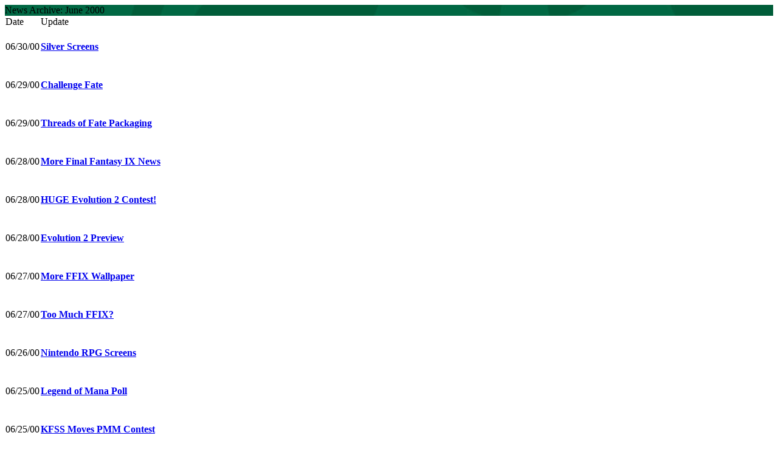

--- FILE ---
content_type: text/html
request_url: http://classic.rpgfan.com/archive/2000/0006.html
body_size: 9156
content:
<!DOCTYPE html>
<html>
<head>
<title>RPGFan News Archives - June 2000</title>
<!--#include virtual="/header.html"-->

<div class="titlebar" style="background: url(/graphics/generic_header_2x.jpg) no-repeat">News Archive: June 2000</div>

<table class="indexes" cellspacing="0">
<tr>
<td class="header_listing2" width="15%">Date</td>
<td class="header_listing" width="85%">Update</td>
</tr>
<tr>
<td class="dark" align="center">06/30/00</td>
<td class="dark"><h4><a href="/news/2000/1397.html">Silver Screens</a></h4></td>
</tr>
<tr>
<td class="dark" align="center">06/29/00</td>
<td class="dark"><h4><a href="/news/2000/1396.html">Challenge Fate</a></h4></td>
</tr>
<tr>
<td class="dark" align="center">06/29/00</td>
<td class="dark"><h4><a href="/news/2000/1395.html">Threads of Fate Packaging</a></h4></td>
</tr>
<tr>
<td class="dark" align="center">06/28/00</td>
<td class="dark"><h4><a href="/news/2000/1394.html">More Final Fantasy IX News</a></h4></td>
</tr>
<tr>
<td class="dark" align="center">06/28/00</td>
<td class="dark"><h4><a href="/news/2000/1393.html">HUGE Evolution 2 Contest!</a></h4></td>
</tr>
<tr>
<td class="dark" align="center">06/28/00</td>
<td class="dark"><h4><a href="/news/2000/1392.html">Evolution 2 Preview</a></h4></td>
</tr>
<tr>
<td class="dark" align="center">06/27/00</td>
<td class="dark"><h4><a href="/news/2000/1391.html">More FFIX Wallpaper</a></h4></td>
</tr>
<tr>
<td class="dark" align="center">06/27/00</td>
<td class="dark"><h4><a href="/news/2000/1390.html">Too Much FFIX?</a></h4></td>
</tr>
<tr>
<td class="dark" align="center">06/26/00</td>
<td class="dark"><h4><a href="/news/2000/1389.html">Nintendo RPG Screens</a></h4></td>
</tr>
<tr>
<td class="dark" align="center">06/25/00</td>
<td class="dark"><h4><a href="/news/2000/1388.html">Legend of Mana Poll</a></h4></td>
</tr>
<tr>
<td class="dark" align="center">06/25/00</td>
<td class="dark"><h4><a href="/news/2000/1387.html">KFSS Moves PMM Contest</a></h4></td>
</tr>
<tr>
<td class="dark" align="center">06/24/00</td>
<td class="dark"><h4><a href="/news/2000/1386.html">Icewind Dale Preview &amp; Pictures</a></h4></td>
</tr>
<tr>
<td class="dark" align="center">06/23/00</td>
<td class="dark"><h4><a href="/news/2000/1385.html">Reader Review Update and Review FAQ 1.0</a></h4></td>
</tr>
<tr>
<td class="dark" align="center">06/23/00</td>
<td class="dark"><h4><a href="/news/2000/1384.html">Summoner Media</a></h4></td>
</tr>
<tr>
<td class="dark" align="center">06/22/00</td>
<td class="dark"><h4><a href="/news/2000/1383.html">Square Soundtrack Blowout!</a></h4></td>
</tr>
<tr>
<td class="dark" align="center">06/22/00</td>
<td class="dark"><h4><a href="/news/2000/1382.html">Editor Review Update</a></h4></td>
</tr>
<tr>
<td class="dark" align="center">06/21/00</td>
<td class="dark"><h4><a href="/news/2000/1381.html">PMM Contest: The Voting Begins</a></h4></td>
</tr>
<tr>
<td class="dark" align="center">06/21/00</td>
<td class="dark"><h4><a href="/news/2000/1380.html">Reader Review Update</a></h4></td>
</tr>
<tr>
<td class="dark" align="center">06/21/00</td>
<td class="dark"><h4><a href="/news/2000/1379.html">Dragon Quest VII TV Commercial!</a></h4></td>
</tr>
<tr>
<td class="dark" align="center">06/21/00</td>
<td class="dark"><h4><a href="/news/2000/1378.html">Eternal Arcadia Name Change</a></h4></td>
</tr>
<tr>
<td class="dark" align="center">06/21/00</td>
<td class="dark"><h4><a href="/news/2000/1377.html">PMM Art Contest Closes for Entries</a></h4></td>
</tr>
<tr>
<td class="dark" align="center">06/20/00</td>
<td class="dark"><h4><a href="/news/2000/1376.html">SuikoGaiden Vol.1 Pictures!</a></h4></td>
</tr>
<tr>
<td class="dark" align="center">06/20/00</td>
<td class="dark"><h4><a href="/news/2000/1375.html">Legend of Mana Reviews</a></h4></td>
</tr>
<tr>
<td class="dark" align="center">06/19/00</td>
<td class="dark"><h4><a href="/news/2000/1374.html">RPG Flavor Poll</a></h4></td>
</tr>
<tr>
<td class="dark" align="center">06/18/00</td>
<td class="dark"><h4><a href="/news/2000/1373.html">New Grandia II Video.</a></h4></td>
</tr>
<tr>
<td class="dark" align="center">06/18/00</td>
<td class="dark"><h4><a href="/news/2000/1372.html">PMM Art Contest: The End is Near!</a></h4></td>
</tr>
<tr>
<td class="dark" align="center">06/17/00</td>
<td class="dark"><h4><a href="/news/2000/1371.html">Eternal Arcadia Characters</a></h4></td>
</tr>
<tr>
<td class="dark" align="center">06/17/00</td>
<td class="dark"><h4><a href="/news/2000/1370.html">Chrono Trigger for N64</a></h4></td>
</tr>
<tr>
<td class="dark" align="center">06/17/00</td>
<td class="dark"><h4><a href="/news/2000/1369.html">Saturday's News Bits</a></h4></td>
</tr>
<tr>
<td class="dark" align="center">06/16/00</td>
<td class="dark"><h4><a href="/news/2000/1368.html">Final Fantasy IX TV Commercial</a></h4></td>
</tr>
<tr>
<td class="dark" align="center">06/16/00</td>
<td class="dark"><h4><a href="/news/2000/1367.html">New Info on SuikoGaiden!</a></h4></td>
</tr>
<tr>
<td class="dark" align="center">06/15/00</td>
<td class="dark"><h4><a href="/news/2000/1366.html">Eternal Eyes U.S. Screens</a></h4></td>
</tr>
<tr>
<td class="dark" align="center">06/15/00</td>
<td class="dark"><h4><a href="/news/2000/1365.html">El Dorado Gate Episodes</a></h4></td>
</tr>
<tr>
<td class="dark" align="center">06/15/00</td>
<td class="dark"><h4><a href="/news/2000/1364.html">All the News For Thursday</a></h4></td>
</tr>
<tr>
<td class="dark" align="center">06/15/00</td>
<td class="dark"><h4><a href="/news/2000/1363.html">Retro Reader Reviews</a></h4></td>
</tr>
<tr>
<td class="dark" align="center">06/14/00</td>
<td class="dark"><h4><a href="/news/2000/1362.html">Wednesday News</a></h4></td>
</tr>
<tr>
<td class="dark" align="center">06/13/00</td>
<td class="dark"><h4><a href="/news/2000/1361.html">Khamrai Pictures &amp; Info</a></h4></td>
</tr>
<tr>
<td class="dark" align="center">06/13/00</td>
<td class="dark"><h4><a href="/news/2000/1360.html">Square Picture Update</a></h4></td>
</tr>
<tr>
<td class="dark" align="center">06/12/00</td>
<td class="dark"><h4><a href="/news/2000/1359.html">Threads of Fate Screens</a></h4></td>
</tr>
<tr>
<td class="dark" align="center">06/12/00</td>
<td class="dark"><h4><a href="/news/2000/1358.html">Free Grandia 2 Soundtrack</a></h4></td>
</tr>
<tr>
<td class="dark" align="center">06/12/00</td>
<td class="dark"><h4><a href="/news/2000/1357.html">Diablo II Poll</a></h4></td>
</tr>
<tr>
<td class="dark" align="center">06/12/00</td>
<td class="dark"><h4><a href="/news/2000/1356.html">Threads of Fate preview</a></h4></td>
</tr>
<tr>
<td class="dark" align="center">06/11/00</td>
<td class="dark"><h4><a href="/news/2000/1355.html">Editor Review Update</a></h4></td>
</tr>
<tr>
<td class="dark" align="center">06/11/00</td>
<td class="dark"><h4><a href="/news/2000/1354.html">Mailbag Update - Editors Day Pt. 2</a></h4></td>
</tr>
<tr>
<td class="dark" align="center">06/10/00</td>
<td class="dark"><h4><a href="/news/2000/1353.html">Soundtracks! (And upcoming soundtracks!)</a></h4></td>
</tr>
<tr>
<td class="dark" align="center">06/08/00</td>
<td class="dark"><h4><a href="/news/2000/1352.html">PlayOnline.com is Here!</a></h4></td>
</tr>
<tr>
<td class="dark" align="center">06/08/00</td>
<td class="dark"><h4><a href="/news/2000/1351.html">Vay Music</a></h4></td>
</tr>
<tr>
<td class="dark" align="center">06/08/00</td>
<td class="dark"><h4><a href="/news/2000/1350.html">Thursday News With No Clever Title</a></h4></td>
</tr>
<tr>
<td class="dark" align="center">06/06/00</td>
<td class="dark"><h4><a href="/news/2000/1349.html">Reader Review Update</a></h4></td>
</tr>
<tr>
<td class="dark" align="center">06/05/00</td>
<td class="dark"><h4><a href="/news/2000/1348.html">Delayed Poll</a></h4></td>
</tr>
<tr>
<td class="dark" align="center">06/05/00</td>
<td class="dark"><h4><a href="/news/2000/1347.html">Evolution 2 and Threads of Fate Ads!</a></h4></td>
</tr>
<tr>
<td class="dark" align="center">06/05/00</td>
<td class="dark"><h4><a href="/news/2000/1346.html">Monday News</a></h4></td>
</tr>
<tr>
<td class="dark" align="center">06/04/00</td>
<td class="dark"><h4><a href="/news/2000/1345.html">New MIDI Section Debuts</a></h4></td>
</tr>
<tr>
<td class="dark" align="center">06/04/00</td>
<td class="dark"><h4><a href="/news/2000/1344.html">Previews Update</a></h4></td>
</tr>
<tr>
<td class="dark" align="center">06/04/00</td>
<td class="dark"><h4><a href="/news/2000/1343.html">Eternal Arcadia Music</a></h4></td>
</tr>
<tr>
<td class="dark" align="center">06/03/00</td>
<td class="dark"><h4><a href="/news/2000/1342.html">Saturday Night News</a></h4></td>
</tr>
<tr>
<td class="dark" align="center">06/03/00</td>
<td class="dark"><h4><a href="/news/2000/1341.html">Two Working Designs RPGs Delayed</a></h4></td>
</tr>
<tr>
<td class="dark" align="center">06/02/00</td>
<td class="dark"><h4><a href="/news/2000/1340.html">Policenauts and Snatcher Translation News</a></h4></td>
</tr>
<tr>
<td class="dark" align="center">06/02/00</td>
<td class="dark"><h4><a href="/news/2000/1339.html">Dreamcast Sakura Taisen 2 Screen Shots</a></h4></td>
</tr>
</table>


<!--#include virtual="/footer.html"-->